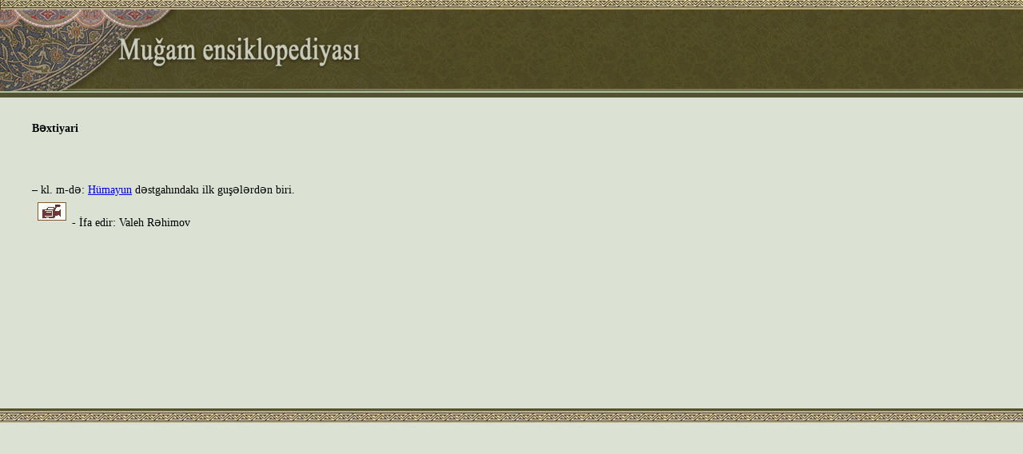

--- FILE ---
content_type: text/html
request_url: http://mugam.musigi-dunya.az/b/bextiyari.html
body_size: 920
content:
<!DOCTYPE HTML PUBLIC "-//W3C//DTD HTML 4.01 Transitional//EN">
<html>
<head>
<title>Mugam Ensiklopediyasi</title>
<LINK href="../st.css" type=text/css rel=stylesheet>
<meta http-equiv="Content-Type" content="text/html; charset=iso-8859-1">
</head>

<body leftmargin="0" topmargin="0" marginwidth="0" marginheight="0">
<table width="100%" border="0" cellspacing="0" cellpadding="0">
  <tr align="left" valign="top"> 
    <td height="19" background="../images/3_top_bg.jpg"><img src="../images/3_top.jpg" width="506" height="114"></td>
  </tr>
  <tr> 
    <td height="1" align="left" valign="top" background="../images/gr_line.jpg"><img src="../images/gr_line.jpg" width="54" height="8"></td>
  </tr>
  <tr> 
    <td height="137" align="left" valign="top" background="../images/bg3.jpg" class="tt"> 
      <blockquote> 
        <p>&nbsp;</p>
        <p><STRONG>B&#601;xtiyari </STRONG></p>
        <p>&nbsp;</p>
        <p><BR>
          – kl. m-d&#601;: <A 
              href="../h/humayun.html" 
              target=blank>H&#252;mayun</A> d&#601;stgah&#305;ndak&#305; ilk gu&#351;&#601;l&#601;rd&#601;n 
          biri.<BR>
          <A 
              href="../data/video/mugam/baxtiyari.mpg"><IMG src="../images/video_sn.gif" width="38" height="25" 
              hspace=6 
            vspace=6 border="0"></A>- &#304;fa edir: Valeh R&#601;himov</p>
        <p>&nbsp;</p>
        <p>&nbsp;</p>
        <p>&nbsp; </p>
      </blockquote>
      <p>&nbsp;</p>
      <blockquote> 
        <p>&nbsp;</p>
        <p>&nbsp;</p>
        <p>&nbsp;</p>
      </blockquote></td>
  </tr>
  <tr>
    <td align="left" valign="top" background="../images/bg.jpg" height="3"><img src="../images/1x1.gif" width="1" height="1"></td>
  </tr>
  <tr background="../images/bt.jpg"> 
    <td background="../images/bt.jpg"><img src="../images/bt.jpg" width="52" height="15"></td>
  </tr>
</table>
</body>
</html>


--- FILE ---
content_type: text/css
request_url: http://mugam.musigi-dunya.az/st.css
body_size: 618
content:
BODY {BACKGROUND-IMAGE: url('images/bg3.jpg')}
A.bukv:link {
	FONT-SIZE: 19px; FONT-WEIGHT: bold; COLOR: #D1BAAF; MARGIN: 4px 4px 4px 4px; TEXT-DECORATION: none
}
A.bukv:visited {
	FONT-SIZE: 19px; FONT-WEIGHT: bold; COLOR: #D1BAAF; MARGIN: 4px 4px 4px 4px; TEXT-DECORATION: none
}
A.bukv:active {
	FONT-SIZE: 19px; FONT-WEIGHT: bold; COLOR: #993300; MARGIN: 4px 4px 4px 4px; TEXT-DECORATION: none
}
A.bukv:hover {
	FONT-SIZE: 19px; FONT-WEIGHT: bold; COLOR: #993300; MARGIN: 4px 4px 4px 4px; TEXT-DECORATION: none
}
A.rol:link {
	FONT-SIZE: 16px; FONT-WEIGHT: bold; COLOR: #ffffff; TEXT-DECORATION: none
}
A.rol:visited {
	FONT-SIZE: 16px; FONT-WEIGHT: bold; COLOR: #ffffff; TEXT-DECORATION: none
}
A.rol:active {
	FONT-SIZE: 16px; FONT-WEIGHT: bold; COLOR: #DFCFC8; TEXT-DECORATION: none
}
A.rol:hover {
	FONT-SIZE: 16px; FONT-WEIGHT: bold; COLOR: #DFCFC8; TEXT-DECORATION: none
}
A.menuup:link {
	FONT-SIZE: 18px; FONT-WEIGHT: bold; COLOR: #D1BAAF; TEXT-DECORATION: none
}
A.menuup:visited {
	FONT-SIZE: 18px; FONT-WEIGHT: bold; COLOR: #D1BAAF; MARGIN: 2px 2px 2px 2px; TEXT-DECORATION: none
}
A.menuup:active {
	FONT-SIZE: 18px; FONT-WEIGHT: bold; COLOR: #ABC166; MARGIN: 2px 2px 2px 2px; TEXT-DECORATION: none
}
A.menuup:hover {
	FONT-SIZE: 18px; FONT-WEIGHT: bold; COLOR: #A2715B; MARGIN: 2px 2px 2px 2px; TEXT-DECORATION: none
}
H1 {
	FONT-WEIGHT: bold; FONT-SIZE: 34px; COLOR: #ffffff; FONT-FAMILY: Palatino Linotype; MARGIN: 4px 4px -10px 4px; TEXT-ALIGN: left
}
H2 {
	FONT-WEIGHT: bold; FONT-SIZE: 22px; COLOR: #E6E6CC; FONT-FAMILY: Palatino Linotype; MARGIN: 4px 4px 4px 4px; TEXT-ALIGN: left
}
H3 {
	FONT-SIZE: 18px; COLOR: #D1BAAF; FONT-FAMILY: Palatino Linotype; MARGIN: 4px 4px 4px 4px; TEXT-ALIGN: right
}
P.vst {
	FONT-SIZE: 14px; COLOR: #E6E6CC; FONT-FAMILY: Palatino Linotype; MARGIN: 4px 4px 4px 4px; TEXT-ALIGN: justify; TEXT-INDENT: 30px
}
P.vst2 {
	FONT-WEIGHT: bold; FONT-SIZE: 14px; COLOR: #E6E6CC; FONT-FAMILY: Palatino Linotype; MARGIN: 4px 4px 4px 4px; TEXT-ALIGN: right
}
P.vst3{
	FONT-SIZE: 14px; COLOR: #E6E6CC; FONT-FAMILY: Palatino Linotype; MARGIN: 4px 4px 4px 4px; TEXT-ALIGN: justify
}
HR {
	COLOR: #A2715B
}
TD.tt {
	 FONT-SIZE: 14px; COLOR: #000000; FONT-FAMILY: Palatino Linotype; TEXT-ALIGN: justify
}
TD.tt1 {
	 FONT-SIZE: 14px; COLOR: #CBB1A5; FONT-FAMILY: Palatino Linotype; TEXT-ALIGN: left
}